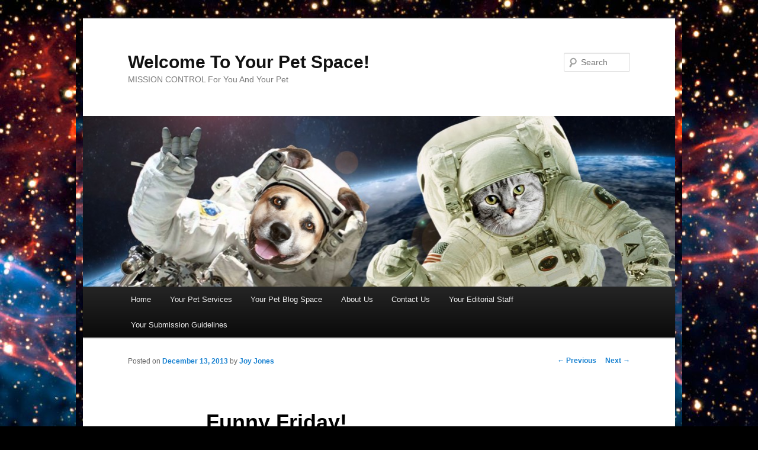

--- FILE ---
content_type: text/html; charset=UTF-8
request_url: https://www.yourpetspace.info/funny-friday-5/
body_size: 8813
content:
<!DOCTYPE html>
<!--[if IE 6]>
<html id="ie6" lang="en-US" prefix="og: http://ogp.me/ns# fb: http://ogp.me/ns/fb# article: http://ogp.me/ns/article#">
<![endif]-->
<!--[if IE 7]>
<html id="ie7" lang="en-US" prefix="og: http://ogp.me/ns# fb: http://ogp.me/ns/fb# article: http://ogp.me/ns/article#">
<![endif]-->
<!--[if IE 8]>
<html id="ie8" lang="en-US" prefix="og: http://ogp.me/ns# fb: http://ogp.me/ns/fb# article: http://ogp.me/ns/article#">
<![endif]-->
<!--[if !(IE 6) & !(IE 7) & !(IE 8)]><!-->
<html lang="en-US" prefix="og: http://ogp.me/ns# fb: http://ogp.me/ns/fb# article: http://ogp.me/ns/article#">
<!--<![endif]-->
<head>
<meta charset="UTF-8" />
<meta name="viewport" content="width=device-width" />
<title>Funny Friday! | Welcome To Your Pet Space!</title>
<link rel="profile" href="http://gmpg.org/xfn/11" />
<link rel="stylesheet" type="text/css" media="all" href="https://www.yourpetspace.info/wp-content/themes/twentyeleven/style.css" />
<link rel="pingback" href="https://www.yourpetspace.info/xmlrpc.php" />
<!--[if lt IE 9]>
<script src="https://www.yourpetspace.info/wp-content/themes/twentyeleven/js/html5.js" type="text/javascript"></script>
<![endif]-->

<!-- SEO Ultimate (http://www.seodesignsolutions.com/wordpress-seo/) -->
	<meta name="description" content="Funny videos:This week–performing dogs, cats, horses!" />
	<meta property="og:type" content="article" />
	<meta property="og:title" content="Funny Friday!" />
	<meta property="og:description" content="Funny videos:This week–performing dogs, cats, horses!" />
	<meta property="og:url" content="https://www.yourpetspace.info/funny-friday-5/" />
	<meta property="article:published_time" content="2013-12-13" />
	<meta property="article:modified_time" content="2014-05-09" />
	<meta property="article:author" content="https://www.yourpetspace.info/author/joyyourpetspace-info/" />
	<meta property="article:tag" content="Blog" />
	<meta property="article:tag" content="Uncategorized" />
	<meta property="og:site_name" content="Welcome To Your Pet Space!" />
	<meta name="twitter:card" content="summary" />
<!-- /SEO Ultimate -->

<link rel='dns-prefetch' href='//www.yourpetspace.info' />
<link rel='dns-prefetch' href='//s.w.org' />
<link rel="alternate" type="application/rss+xml" title="Welcome To Your Pet Space! &raquo; Feed" href="https://www.yourpetspace.info/feed/" />
<link rel="alternate" type="application/rss+xml" title="Welcome To Your Pet Space! &raquo; Comments Feed" href="https://www.yourpetspace.info/comments/feed/" />
<link rel="alternate" type="application/rss+xml" title="Welcome To Your Pet Space! &raquo; Funny Friday! Comments Feed" href="https://www.yourpetspace.info/funny-friday-5/feed/" />
		<!-- This site uses the Google Analytics by ExactMetrics plugin v7.1.0 - Using Analytics tracking - https://www.exactmetrics.com/ -->
							<script src="//www.googletagmanager.com/gtag/js?id=UA-44249208-1"  type="text/javascript" data-cfasync="false" async></script>
			<script type="text/javascript" data-cfasync="false">
				var em_version = '7.1.0';
				var em_track_user = true;
				var em_no_track_reason = '';
				
								var disableStrs = [
															'ga-disable-UA-44249208-1',
									];

				/* Function to detect opted out users */
				function __gtagTrackerIsOptedOut() {
					for ( var index = 0; index < disableStrs.length; index++ ) {
						if ( document.cookie.indexOf( disableStrs[ index ] + '=true' ) > -1 ) {
							return true;
						}
					}

					return false;
				}

				/* Disable tracking if the opt-out cookie exists. */
				if ( __gtagTrackerIsOptedOut() ) {
					for ( var index = 0; index < disableStrs.length; index++ ) {
						window[ disableStrs[ index ] ] = true;
					}
				}

				/* Opt-out function */
				function __gtagTrackerOptout() {
					for ( var index = 0; index < disableStrs.length; index++ ) {
						document.cookie = disableStrs[ index ] + '=true; expires=Thu, 31 Dec 2099 23:59:59 UTC; path=/';
						window[ disableStrs[ index ] ] = true;
					}
				}

				if ( 'undefined' === typeof gaOptout ) {
					function gaOptout() {
						__gtagTrackerOptout();
					}
				}
								window.dataLayer = window.dataLayer || [];

				window.ExactMetricsDualTracker = {
					helpers: {},
					trackers: {},
				};
				if ( em_track_user ) {
					function __gtagDataLayer() {
						dataLayer.push( arguments );
					}

					function __gtagTracker( type, name, parameters ) {
						if ( type === 'event' ) {
							
															parameters.send_to = exactmetrics_frontend.ua;
								__gtagDataLayer.apply( null, arguments );
													} else {
							__gtagDataLayer.apply( null, arguments );
						}
					}
					__gtagTracker( 'js', new Date() );
					__gtagTracker( 'set', {
						'developer_id.dNDMyYj' : true,
											} );
															__gtagTracker( 'config', 'UA-44249208-1', {"forceSSL":"true"} );
										window.gtag = __gtagTracker;										(
						function () {
							/* https://developers.google.com/analytics/devguides/collection/analyticsjs/ */
							/* ga and __gaTracker compatibility shim. */
							var noopfn = function () {
								return null;
							};
							var newtracker = function () {
								return new Tracker();
							};
							var Tracker = function () {
								return null;
							};
							var p = Tracker.prototype;
							p.get = noopfn;
							p.set = noopfn;
							p.send = function (){
								var args = Array.prototype.slice.call(arguments);
								args.unshift( 'send' );
								__gaTracker.apply(null, args);
							};
							var __gaTracker = function () {
								var len = arguments.length;
								if ( len === 0 ) {
									return;
								}
								var f = arguments[len - 1];
								if ( typeof f !== 'object' || f === null || typeof f.hitCallback !== 'function' ) {
									if ( 'send' === arguments[0] ) {
										var hitConverted, hitObject = false, action;
										if ( 'event' === arguments[1] ) {
											if ( 'undefined' !== typeof arguments[3] ) {
												hitObject = {
													'eventAction': arguments[3],
													'eventCategory': arguments[2],
													'eventLabel': arguments[4],
													'value': arguments[5] ? arguments[5] : 1,
												}
											}
										}
										if ( 'pageview' === arguments[1] ) {
											if ( 'undefined' !== typeof arguments[2] ) {
												hitObject = {
													'eventAction': 'page_view',
													'page_path' : arguments[2],
												}
											}
										}
										if ( typeof arguments[2] === 'object' ) {
											hitObject = arguments[2];
										}
										if ( typeof arguments[5] === 'object' ) {
											Object.assign( hitObject, arguments[5] );
										}
										if ( 'undefined' !== typeof arguments[1].hitType ) {
											hitObject = arguments[1];
											if ( 'pageview' === hitObject.hitType ) {
												hitObject.eventAction = 'page_view';
											}
										}
										if ( hitObject ) {
											action = 'timing' === arguments[1].hitType ? 'timing_complete' : hitObject.eventAction;
											hitConverted = mapArgs( hitObject );
											__gtagTracker( 'event', action, hitConverted );
										}
									}
									return;
								}

								function mapArgs( args ) {
									var arg, hit = {};
									var gaMap = {
										'eventCategory': 'event_category',
										'eventAction': 'event_action',
										'eventLabel': 'event_label',
										'eventValue': 'event_value',
										'nonInteraction': 'non_interaction',
										'timingCategory': 'event_category',
										'timingVar': 'name',
										'timingValue': 'value',
										'timingLabel': 'event_label',
										'page' : 'page_path',
										'location' : 'page_location',
										'title' : 'page_title',
									};
									for ( arg in args ) {
																				if ( ! ( ! args.hasOwnProperty(arg) || ! gaMap.hasOwnProperty(arg) ) ) {
											hit[gaMap[arg]] = args[arg];
										} else {
											hit[arg] = args[arg];
										}
									}
									return hit;
								}

								try {
									f.hitCallback();
								} catch ( ex ) {
								}
							};
							__gaTracker.create = newtracker;
							__gaTracker.getByName = newtracker;
							__gaTracker.getAll = function () {
								return [];
							};
							__gaTracker.remove = noopfn;
							__gaTracker.loaded = true;
							window['__gaTracker'] = __gaTracker;
						}
					)();
									} else {
										console.log( "" );
					( function () {
							function __gtagTracker() {
								return null;
							}
							window['__gtagTracker'] = __gtagTracker;
							window['gtag'] = __gtagTracker;
					} )();
									}
			</script>
				<!-- / Google Analytics by ExactMetrics -->
				<script type="text/javascript">
			window._wpemojiSettings = {"baseUrl":"https:\/\/s.w.org\/images\/core\/emoji\/11\/72x72\/","ext":".png","svgUrl":"https:\/\/s.w.org\/images\/core\/emoji\/11\/svg\/","svgExt":".svg","source":{"concatemoji":"https:\/\/www.yourpetspace.info\/wp-includes\/js\/wp-emoji-release.min.js?ver=5.0.24"}};
			!function(e,a,t){var n,r,o,i=a.createElement("canvas"),p=i.getContext&&i.getContext("2d");function s(e,t){var a=String.fromCharCode;p.clearRect(0,0,i.width,i.height),p.fillText(a.apply(this,e),0,0);e=i.toDataURL();return p.clearRect(0,0,i.width,i.height),p.fillText(a.apply(this,t),0,0),e===i.toDataURL()}function c(e){var t=a.createElement("script");t.src=e,t.defer=t.type="text/javascript",a.getElementsByTagName("head")[0].appendChild(t)}for(o=Array("flag","emoji"),t.supports={everything:!0,everythingExceptFlag:!0},r=0;r<o.length;r++)t.supports[o[r]]=function(e){if(!p||!p.fillText)return!1;switch(p.textBaseline="top",p.font="600 32px Arial",e){case"flag":return s([55356,56826,55356,56819],[55356,56826,8203,55356,56819])?!1:!s([55356,57332,56128,56423,56128,56418,56128,56421,56128,56430,56128,56423,56128,56447],[55356,57332,8203,56128,56423,8203,56128,56418,8203,56128,56421,8203,56128,56430,8203,56128,56423,8203,56128,56447]);case"emoji":return!s([55358,56760,9792,65039],[55358,56760,8203,9792,65039])}return!1}(o[r]),t.supports.everything=t.supports.everything&&t.supports[o[r]],"flag"!==o[r]&&(t.supports.everythingExceptFlag=t.supports.everythingExceptFlag&&t.supports[o[r]]);t.supports.everythingExceptFlag=t.supports.everythingExceptFlag&&!t.supports.flag,t.DOMReady=!1,t.readyCallback=function(){t.DOMReady=!0},t.supports.everything||(n=function(){t.readyCallback()},a.addEventListener?(a.addEventListener("DOMContentLoaded",n,!1),e.addEventListener("load",n,!1)):(e.attachEvent("onload",n),a.attachEvent("onreadystatechange",function(){"complete"===a.readyState&&t.readyCallback()})),(n=t.source||{}).concatemoji?c(n.concatemoji):n.wpemoji&&n.twemoji&&(c(n.twemoji),c(n.wpemoji)))}(window,document,window._wpemojiSettings);
		</script>
		<style type="text/css">
img.wp-smiley,
img.emoji {
	display: inline !important;
	border: none !important;
	box-shadow: none !important;
	height: 1em !important;
	width: 1em !important;
	margin: 0 .07em !important;
	vertical-align: -0.1em !important;
	background: none !important;
	padding: 0 !important;
}
</style>
<link rel='stylesheet' id='wp-block-library-css'  href='https://www.yourpetspace.info/wp-includes/css/dist/block-library/style.min.css?ver=5.0.24' type='text/css' media='all' />
<link rel='stylesheet' id='wp-block-library-theme-css'  href='https://www.yourpetspace.info/wp-includes/css/dist/block-library/theme.min.css?ver=5.0.24' type='text/css' media='all' />
<link rel='stylesheet' id='st-widget-css'  href='https://www.yourpetspace.info/wp-content/plugins/share-this/css/style.css?ver=5.0.24' type='text/css' media='all' />
<link rel='stylesheet' id='ppress-frontend-css'  href='https://www.yourpetspace.info/wp-content/plugins/wp-user-avatar/assets/css/frontend.min.css?ver=3.2.1' type='text/css' media='all' />
<link rel='stylesheet' id='ppress-flatpickr-css'  href='https://www.yourpetspace.info/wp-content/plugins/wp-user-avatar/assets/flatpickr/flatpickr.min.css?ver=3.2.1' type='text/css' media='all' />
<link rel='stylesheet' id='ppress-select2-css'  href='https://www.yourpetspace.info/wp-content/plugins/wp-user-avatar/assets/select2/select2.min.css?ver=5.0.24' type='text/css' media='all' />
<link rel='stylesheet' id='twentyeleven-block-style-css'  href='https://www.yourpetspace.info/wp-content/themes/twentyeleven/blocks.css?ver=20181230' type='text/css' media='all' />
<script type='text/javascript'>
/* <![CDATA[ */
var exactmetrics_frontend = {"js_events_tracking":"true","download_extensions":"zip,mp3,mpeg,pdf,doc,ppt,xls,jpeg,png,gif,tiff","inbound_paths":"[{\"path\":\"\\\/go\\\/\",\"label\":\"affiliate\"},{\"path\":\"\\\/recommend\\\/\",\"label\":\"affiliate\"}]","home_url":"https:\/\/www.yourpetspace.info","hash_tracking":"false","ua":"UA-44249208-1","v4_id":""};
/* ]]> */
</script>
<script type='text/javascript' src='https://www.yourpetspace.info/wp-content/plugins/google-analytics-dashboard-for-wp/assets/js/frontend-gtag.min.js?ver=7.1.0'></script>
<script type='text/javascript' src='https://www.yourpetspace.info/wp-includes/js/jquery/jquery.js?ver=1.12.4'></script>
<script type='text/javascript' src='https://www.yourpetspace.info/wp-includes/js/jquery/jquery-migrate.min.js?ver=1.4.1'></script>
<script type='text/javascript' src='https://www.yourpetspace.info/wp-content/plugins/wp-user-avatar/assets/flatpickr/flatpickr.min.js?ver=5.0.24'></script>
<script type='text/javascript' src='https://www.yourpetspace.info/wp-content/plugins/wp-user-avatar/assets/select2/select2.min.js?ver=5.0.24'></script>
<link rel='https://api.w.org/' href='https://www.yourpetspace.info/wp-json/' />
<link rel="EditURI" type="application/rsd+xml" title="RSD" href="https://www.yourpetspace.info/xmlrpc.php?rsd" />
<link rel="wlwmanifest" type="application/wlwmanifest+xml" href="https://www.yourpetspace.info/wp-includes/wlwmanifest.xml" /> 
<link rel='prev' title='It&#8217;s Funny Friday!' href='https://www.yourpetspace.info/funny-friday-4/' />
<link rel='next' title='SATURDAY GUEST BLOG: Lil&#8217; Paw Prints Animal Rescue Haven' href='https://www.yourpetspace.info/saturday-guest-blog-lil-paw-prints-animal-rescue-haven/' />
<meta name="generator" content="WordPress 5.0.24" />
<link rel="canonical" href="https://www.yourpetspace.info/funny-friday-5/" />
<link rel='shortlink' href='https://www.yourpetspace.info/?p=723' />
<link rel="alternate" type="application/json+oembed" href="https://www.yourpetspace.info/wp-json/oembed/1.0/embed?url=https%3A%2F%2Fwww.yourpetspace.info%2Ffunny-friday-5%2F" />
<link rel="alternate" type="text/xml+oembed" href="https://www.yourpetspace.info/wp-json/oembed/1.0/embed?url=https%3A%2F%2Fwww.yourpetspace.info%2Ffunny-friday-5%2F&#038;format=xml" />
<script charset="utf-8" type="text/javascript">var switchTo5x=true;</script>
<script charset="utf-8" type="text/javascript" src="http://w.sharethis.com/button/buttons.js"></script>
<script charset="utf-8" type="text/javascript">stLight.options({"publisher":"84d7bfd3-2058-418c-b02d-de2394143f32","doNotCopy":false,"hashAddressBar":true,"doNotHash":false});var st_type="wordpress3.9";</script>
<script charset="utf-8" type="text/javascript" src="http://s.sharethis.com/loader.js"></script>
<script charset="utf-8" type="text/javascript">
var h_options={ "publisher":"84d7bfd3-2058-418c-b02d-de2394143f32", "position": "left", "chicklets_params": {"twitter":{"st_via":"YourPetSpace" }, "instagram" :{"st_username":"" } }, "chicklets": { "items": ["facebook", "twitter", "email", "pinterest", "linkedin", "sharethis"] } }
;var st_hover_widget = new sharethis.widgets.hoverbuttons(h_options);
</script>
<style data-context="foundation-flickity-css">/*! Flickity v2.0.2
http://flickity.metafizzy.co
---------------------------------------------- */.flickity-enabled{position:relative}.flickity-enabled:focus{outline:0}.flickity-viewport{overflow:hidden;position:relative;height:100%}.flickity-slider{position:absolute;width:100%;height:100%}.flickity-enabled.is-draggable{-webkit-tap-highlight-color:transparent;tap-highlight-color:transparent;-webkit-user-select:none;-moz-user-select:none;-ms-user-select:none;user-select:none}.flickity-enabled.is-draggable .flickity-viewport{cursor:move;cursor:-webkit-grab;cursor:grab}.flickity-enabled.is-draggable .flickity-viewport.is-pointer-down{cursor:-webkit-grabbing;cursor:grabbing}.flickity-prev-next-button{position:absolute;top:50%;width:44px;height:44px;border:none;border-radius:50%;background:#fff;background:hsla(0,0%,100%,.75);cursor:pointer;-webkit-transform:translateY(-50%);transform:translateY(-50%)}.flickity-prev-next-button:hover{background:#fff}.flickity-prev-next-button:focus{outline:0;box-shadow:0 0 0 5px #09f}.flickity-prev-next-button:active{opacity:.6}.flickity-prev-next-button.previous{left:10px}.flickity-prev-next-button.next{right:10px}.flickity-rtl .flickity-prev-next-button.previous{left:auto;right:10px}.flickity-rtl .flickity-prev-next-button.next{right:auto;left:10px}.flickity-prev-next-button:disabled{opacity:.3;cursor:auto}.flickity-prev-next-button svg{position:absolute;left:20%;top:20%;width:60%;height:60%}.flickity-prev-next-button .arrow{fill:#333}.flickity-page-dots{position:absolute;width:100%;bottom:-25px;padding:0;margin:0;list-style:none;text-align:center;line-height:1}.flickity-rtl .flickity-page-dots{direction:rtl}.flickity-page-dots .dot{display:inline-block;width:10px;height:10px;margin:0 8px;background:#333;border-radius:50%;opacity:.25;cursor:pointer}.flickity-page-dots .dot.is-selected{opacity:1}</style><style data-context="foundation-slideout-css">.slideout-menu{position:fixed;left:0;top:0;bottom:0;right:auto;z-index:0;width:256px;overflow-y:auto;-webkit-overflow-scrolling:touch;display:none}.slideout-menu.pushit-right{left:auto;right:0}.slideout-panel{position:relative;z-index:1;will-change:transform}.slideout-open,.slideout-open .slideout-panel,.slideout-open body{overflow:hidden}.slideout-open .slideout-menu{display:block}.pushit{display:none}</style>		<style type="text/css">.recentcomments a{display:inline !important;padding:0 !important;margin:0 !important;}</style>
		<style type="text/css" id="custom-background-css">
body.custom-background { background-color: #000000; background-image: url("https://www.yourpetspace.info/wp-content/uploads/2013/09/outer-space1.jpg"); background-position: center top; background-size: auto; background-repeat: repeat; background-attachment: fixed; }
</style>
<style>.ios7.web-app-mode.has-fixed header{ background-color: rgba(45,53,63,.88);}</style></head>

<body class="post-template-default single single-post postid-723 single-format-standard custom-background wp-embed-responsive singular two-column right-sidebar">
<div id="page" class="hfeed">
	<header id="branding" role="banner">
			<hgroup>
				<h1 id="site-title"><span><a href="https://www.yourpetspace.info/" rel="home">Welcome To Your Pet Space!</a></span></h1>
				<h2 id="site-description">MISSION CONTROL For You And Your Pet</h2>
			</hgroup>

						<a href="https://www.yourpetspace.info/">
									<img src="https://www.yourpetspace.info/wp-content/uploads/2013/10/cropped-Artwork_1.jpg" width="999" height="288" alt="Welcome To Your Pet Space!" />
							</a>
			
									<form method="get" id="searchform" action="https://www.yourpetspace.info/">
		<label for="s" class="assistive-text">Search</label>
		<input type="text" class="field" name="s" id="s" placeholder="Search" />
		<input type="submit" class="submit" name="submit" id="searchsubmit" value="Search" />
	</form>
			
			<nav id="access" role="navigation">
				<h3 class="assistive-text">Main menu</h3>
								<div class="skip-link"><a class="assistive-text" href="#content">Skip to primary content</a></div>
												<div class="menu-menu-1-container"><ul id="menu-menu-1" class="menu"><li id="menu-item-188" class="menu-item menu-item-type-custom menu-item-object-custom menu-item-home menu-item-188"><a href="https://www.yourpetspace.info/">Home</a></li>
<li id="menu-item-4424" class="menu-item menu-item-type-post_type menu-item-object-page menu-item-4424"><a href="https://www.yourpetspace.info/your-pet-services/">Your Pet Services</a></li>
<li id="menu-item-3568" class="menu-item menu-item-type-taxonomy menu-item-object-category current-post-ancestor current-menu-parent current-post-parent menu-item-3568"><a href="https://www.yourpetspace.info/category/blog/">Your Pet Blog Space</a></li>
<li id="menu-item-189" class="menu-item menu-item-type-post_type menu-item-object-page menu-item-189"><a href="https://www.yourpetspace.info/about-us/">About Us</a></li>
<li id="menu-item-1138" class="menu-item menu-item-type-post_type menu-item-object-page menu-item-1138"><a href="https://www.yourpetspace.info/contact-us/">Contact Us</a></li>
<li id="menu-item-1681" class="menu-item menu-item-type-post_type menu-item-object-page menu-item-1681"><a href="https://www.yourpetspace.info/your-staff/">Your Editorial Staff</a></li>
<li id="menu-item-2184" class="menu-item menu-item-type-post_type menu-item-object-page menu-item-2184"><a href="https://www.yourpetspace.info/submission-guidelines/">Your Submission Guidelines</a></li>
</ul></div>			</nav><!-- #access -->
	</header><!-- #branding -->


	<div id="main">

		<div id="primary">
			<div id="content" role="main">

				
					<nav id="nav-single">
						<h3 class="assistive-text">Post navigation</h3>
						<span class="nav-previous"><a href="https://www.yourpetspace.info/funny-friday-4/" rel="prev"><span class="meta-nav">&larr;</span> Previous</a></span>
						<span class="nav-next"><a href="https://www.yourpetspace.info/saturday-guest-blog-lil-paw-prints-animal-rescue-haven/" rel="next">Next <span class="meta-nav">&rarr;</span></a></span>
					</nav><!-- #nav-single -->

					
<article id="post-723" class="post-723 post type-post status-publish format-standard hentry category-blog category-uncategorized">
	<header class="entry-header">
		<h1 class="entry-title">Funny Friday!</h1>

				<div class="entry-meta">
			<span class="sep">Posted on </span><a href="https://www.yourpetspace.info/funny-friday-5/" title="9:15 PM" rel="bookmark"><time class="entry-date" datetime="2013-12-13T21:15:23+00:00">December 13, 2013</time></a><span class="by-author"> <span class="sep"> by </span> <span class="author vcard"><a class="url fn n" href="https://www.yourpetspace.info/author/joyyourpetspace-info/" title="View all posts by Joy Jones" rel="author">Joy Jones</a></span></span>		</div><!-- .entry-meta -->
			</header><!-- .entry-header -->

	<div class="entry-content">
		<p>This week&#8211;performing pets!</p>
<p><iframe width="584" height="438" src="http://www.youtube.com/embed/pTfZ8J-0gAk?feature=oembed" frameborder="0" allowfullscreen></iframe></p>
<p><iframe width="584" height="438" src="http://www.youtube.com/embed/3SkuFntLgdA?feature=oembed" frameborder="0" allowfullscreen></iframe></p>
<p><iframe width="584" height="438" src="http://www.youtube.com/embed/7mfUJTF5zYI?feature=oembed" frameborder="0" allowfullscreen></iframe></p>
<p class="no-break"><span class='st_facebook_large' st_title='Funny Friday!' st_url='https://www.yourpetspace.info/funny-friday-5/'></span><span st_via='YourPetSpace' st_username='YourPetSpace' class='st_twitter_large' st_title='Funny Friday!' st_url='https://www.yourpetspace.info/funny-friday-5/'></span><span class='st_email_large' st_title='Funny Friday!' st_url='https://www.yourpetspace.info/funny-friday-5/'></span><span class='st_plusone_large' st_title='Funny Friday!' st_url='https://www.yourpetspace.info/funny-friday-5/'></span><span class='st_pinterest_large' st_title='Funny Friday!' st_url='https://www.yourpetspace.info/funny-friday-5/'></span><span class='st_linkedin_large' st_title='Funny Friday!' st_url='https://www.yourpetspace.info/funny-friday-5/'></span><span class='st_sharethis_large' st_title='Funny Friday!' st_url='https://www.yourpetspace.info/funny-friday-5/'></span><span class='st_fblike_large' st_title='Funny Friday!' st_url='https://www.yourpetspace.info/funny-friday-5/'></span></p>			</div><!-- .entry-content -->

	<footer class="entry-meta">
		This entry was posted in <a href="https://www.yourpetspace.info/category/blog/" rel="category tag">Blog</a>, <a href="https://www.yourpetspace.info/category/uncategorized/" rel="category tag">Uncategorized</a> by <a href="https://www.yourpetspace.info/author/joyyourpetspace-info/">Joy Jones</a>. Bookmark the <a href="https://www.yourpetspace.info/funny-friday-5/" title="Permalink to Funny Friday!" rel="bookmark">permalink</a>.		
			</footer><!-- .entry-meta -->
</article><!-- #post-723 -->

						<div id="comments">
	
	
	
		<div id="respond" class="comment-respond">
		<h3 id="reply-title" class="comment-reply-title">Leave a Reply <small><a rel="nofollow" id="cancel-comment-reply-link" href="/funny-friday-5/#respond" style="display:none;">Cancel reply</a></small></h3>			<form action="https://www.yourpetspace.info/wp-comments-post.php" method="post" id="commentform" class="comment-form">
				<p class="comment-notes"><span id="email-notes">Your email address will not be published.</span> Required fields are marked <span class="required">*</span></p><p class="comment-form-comment"><label for="comment">Comment</label> <textarea id="comment" name="comment" cols="45" rows="8" maxlength="65525" required="required"></textarea></p><p class="comment-form-author"><label for="author">Name <span class="required">*</span></label> <input id="author" name="author" type="text" value="" size="30" maxlength="245" required='required' /></p>
<p class="comment-form-email"><label for="email">Email <span class="required">*</span></label> <input id="email" name="email" type="text" value="" size="30" maxlength="100" aria-describedby="email-notes" required='required' /></p>
<p class="comment-form-url"><label for="url">Website</label> <input id="url" name="url" type="text" value="" size="30" maxlength="200" /></p>
<p class="form-submit"><input name="submit" type="submit" id="submit" class="submit" value="Post Comment" /> <input type='hidden' name='comment_post_ID' value='723' id='comment_post_ID' />
<input type='hidden' name='comment_parent' id='comment_parent' value='0' />
</p>			</form>
			</div><!-- #respond -->
	
</div><!-- #comments -->

				
			</div><!-- #content -->
		</div><!-- #primary -->


	</div><!-- #main -->

	<footer id="colophon" role="contentinfo">

			

			<div id="site-generator">
												<a href="https://wordpress.org/" class="imprint" title="Semantic Personal Publishing Platform">
					Proudly powered by WordPress				</a>
			</div>
	</footer><!-- #colophon -->
</div><!-- #page -->


<!-- BEGIN CONTACTUS.COM CHAT PLUGIN CONTACTUS.COM SCRIPT -->
<script type="text/javascript" src="//cdn.contactus.com/cdn/forms/ZTIxNzRjMTdlNTc,/contactus.js"></script>
<!-- END CONTACTUS.COM SCRIPT -->


<!-- BEGIN MAILCHIMP FORM PLUGIN CONTACTUS.COM SCRIPT -->
<script type="text/javascript" src="//cdn.contactus.com/cdn/forms/MzdkMWE2NWRmZA,,/contactus.js"></script>
<!-- END CONTACTUS.COM SCRIPT -->

<!-- Powered by WPtouch: 4.3.41 --><div id="su-footer-links" style="text-align: center;"></div><script type='text/javascript' src='https://www.yourpetspace.info/wp-includes/js/comment-reply.min.js?ver=5.0.24'></script>
<script type='text/javascript'>
/* <![CDATA[ */
var pp_ajax_form = {"ajaxurl":"https:\/\/www.yourpetspace.info\/wp-admin\/admin-ajax.php","confirm_delete":"Are you sure?","deleting_text":"Deleting...","deleting_error":"An error occurred. Please try again.","nonce":"4c73dd589c","disable_ajax_form":"false"};
/* ]]> */
</script>
<script type='text/javascript' src='https://www.yourpetspace.info/wp-content/plugins/wp-user-avatar/assets/js/frontend.min.js?ver=3.2.1'></script>
<script type='text/javascript' src='https://www.yourpetspace.info/wp-includes/js/wp-embed.min.js?ver=5.0.24'></script>

</body>
</html>
